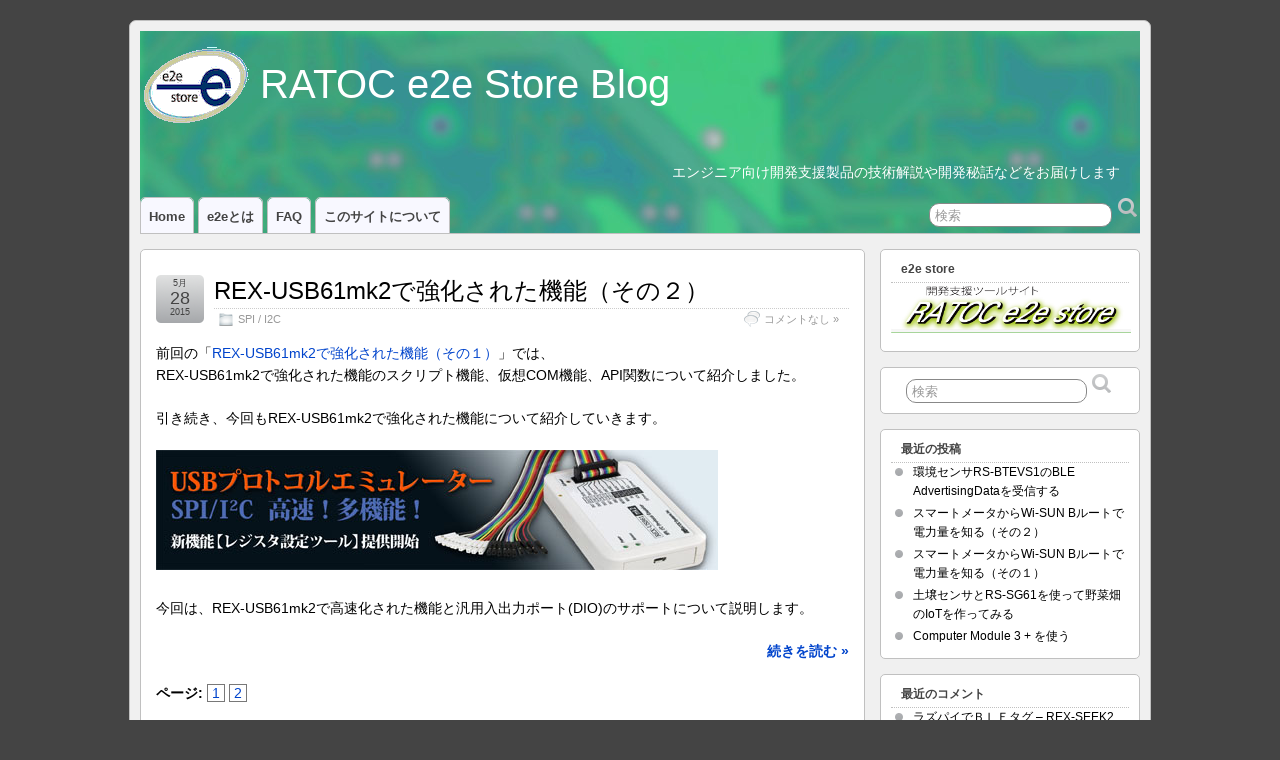

--- FILE ---
content_type: text/html; charset=UTF-8
request_url: https://www.ratoc-e2estore.com/blog/2015/05
body_size: 10036
content:
<!DOCTYPE html>
<!--[if IE 6]> <html id="ie6" lang="ja"> <![endif]-->
<!--[if IE 7]> <html id="ie7" lang="ja"> <![endif]-->
<!--[if IE 8]> <html id="ie8" lang="ja"> <![endif]-->
<!--[if !(IE 6) | !(IE 7) | !(IE 8)]><!--> <html lang="ja"> <!--<![endif]-->

<head>
	<meta charset="UTF-8" />
	<link rel="pingback" href="https://www.ratoc-e2estore.com/blog/xmlrpc.php" />

	<!--[if lt IE 9]>
	<script src="https://www.ratoc-e2estore.com/blog/wp-content/themes/suffusion/scripts/html5.js" type="text/javascript"></script>
	<![endif]-->
<title>2015年5月 &#8211; RATOC e2e Store Blog</title>

	<style type="text/css">
		#fancybox-close{right:-15px;top:-15px}
		div#fancybox-content{border-color:#FFFFFF}
				div#fancybox-outer{background-color:#FFFFFF}
			</style>

	<link rel='dns-prefetch' href='//s.w.org' />
<link rel="alternate" type="application/rss+xml" title="RATOC e2e Store Blog &raquo; フィード" href="https://www.ratoc-e2estore.com/blog/feed" />
<link rel="alternate" type="application/rss+xml" title="RATOC e2e Store Blog &raquo; コメントフィード" href="https://www.ratoc-e2estore.com/blog/comments/feed" />
		<script type="text/javascript">
			window._wpemojiSettings = {"baseUrl":"https:\/\/s.w.org\/images\/core\/emoji\/2.4\/72x72\/","ext":".png","svgUrl":"https:\/\/s.w.org\/images\/core\/emoji\/2.4\/svg\/","svgExt":".svg","source":{"concatemoji":"https:\/\/www.ratoc-e2estore.com\/blog\/wp-includes\/js\/wp-emoji-release.min.js?ver=4.9.5"}};
			!function(a,b,c){function d(a,b){var c=String.fromCharCode;l.clearRect(0,0,k.width,k.height),l.fillText(c.apply(this,a),0,0);var d=k.toDataURL();l.clearRect(0,0,k.width,k.height),l.fillText(c.apply(this,b),0,0);var e=k.toDataURL();return d===e}function e(a){var b;if(!l||!l.fillText)return!1;switch(l.textBaseline="top",l.font="600 32px Arial",a){case"flag":return!(b=d([55356,56826,55356,56819],[55356,56826,8203,55356,56819]))&&(b=d([55356,57332,56128,56423,56128,56418,56128,56421,56128,56430,56128,56423,56128,56447],[55356,57332,8203,56128,56423,8203,56128,56418,8203,56128,56421,8203,56128,56430,8203,56128,56423,8203,56128,56447]),!b);case"emoji":return b=d([55357,56692,8205,9792,65039],[55357,56692,8203,9792,65039]),!b}return!1}function f(a){var c=b.createElement("script");c.src=a,c.defer=c.type="text/javascript",b.getElementsByTagName("head")[0].appendChild(c)}var g,h,i,j,k=b.createElement("canvas"),l=k.getContext&&k.getContext("2d");for(j=Array("flag","emoji"),c.supports={everything:!0,everythingExceptFlag:!0},i=0;i<j.length;i++)c.supports[j[i]]=e(j[i]),c.supports.everything=c.supports.everything&&c.supports[j[i]],"flag"!==j[i]&&(c.supports.everythingExceptFlag=c.supports.everythingExceptFlag&&c.supports[j[i]]);c.supports.everythingExceptFlag=c.supports.everythingExceptFlag&&!c.supports.flag,c.DOMReady=!1,c.readyCallback=function(){c.DOMReady=!0},c.supports.everything||(h=function(){c.readyCallback()},b.addEventListener?(b.addEventListener("DOMContentLoaded",h,!1),a.addEventListener("load",h,!1)):(a.attachEvent("onload",h),b.attachEvent("onreadystatechange",function(){"complete"===b.readyState&&c.readyCallback()})),g=c.source||{},g.concatemoji?f(g.concatemoji):g.wpemoji&&g.twemoji&&(f(g.twemoji),f(g.wpemoji)))}(window,document,window._wpemojiSettings);
		</script>
		<style type="text/css">
img.wp-smiley,
img.emoji {
	display: inline !important;
	border: none !important;
	box-shadow: none !important;
	height: 1em !important;
	width: 1em !important;
	margin: 0 .07em !important;
	vertical-align: -0.1em !important;
	background: none !important;
	padding: 0 !important;
}
</style>
<link rel='stylesheet' id='fancybox-css'  href='https://www.ratoc-e2estore.com/blog/wp-content/plugins/fancybox-for-wordpress/fancybox/fancybox.css?ver=4.9.5' type='text/css' media='all' />
<link rel='stylesheet' id='ewd-ufaq-style-css'  href='https://www.ratoc-e2estore.com/blog/wp-content/plugins/ultimate-faqs/css/ewd-ufaq-styles.css?ver=4.9.5' type='text/css' media='all' />
<link rel='stylesheet' id='ewd-ufaq-rrssb-css'  href='https://www.ratoc-e2estore.com/blog/wp-content/plugins/ultimate-faqs/css/rrssb-min.css?ver=4.9.5' type='text/css' media='all' />
<link rel='stylesheet' id='suffusion-theme-css'  href='https://www.ratoc-e2estore.com/blog/wp-content/themes/suffusion/style.css?ver=4.4.9' type='text/css' media='all' />
<link rel='stylesheet' id='suffusion-theme-skin-1-css'  href='https://www.ratoc-e2estore.com/blog/wp-content/themes/suffusion/skins/light-theme-gray-1/skin.css?ver=4.4.9' type='text/css' media='all' />
<link rel='stylesheet' id='suffusion-child-css'  href='https://www.ratoc-e2estore.com/blog/wp-content/themes/suffu-scion/style.css?ver=4.4.9' type='text/css' media='all' />
<!--[if !IE]>--><link rel='stylesheet' id='suffusion-rounded-css'  href='https://www.ratoc-e2estore.com/blog/wp-content/themes/suffusion/rounded-corners.css?ver=4.4.9' type='text/css' media='all' />
<!--<![endif]-->
<!--[if gt IE 8]><link rel='stylesheet' id='suffusion-rounded-css'  href='https://www.ratoc-e2estore.com/blog/wp-content/themes/suffusion/rounded-corners.css?ver=4.4.9' type='text/css' media='all' />
<![endif]-->
<!--[if lt IE 8]><link rel='stylesheet' id='suffusion-ie-css'  href='https://www.ratoc-e2estore.com/blog/wp-content/themes/suffusion/ie-fix.css?ver=4.4.9' type='text/css' media='all' />
<![endif]-->
<link rel='stylesheet' id='suffusion-generated-css'  href='https://www.ratoc-e2estore.com/blog/wp-content/uploads/suffusion/custom-styles.css?ver=4.4.9' type='text/css' media='all' />
<script type='text/javascript' src='https://www.ratoc-e2estore.com/blog/wp-includes/js/jquery/jquery.js?ver=1.12.4'></script>
<script type='text/javascript' src='https://www.ratoc-e2estore.com/blog/wp-includes/js/jquery/jquery-migrate.min.js?ver=1.4.1'></script>
<script type='text/javascript' src='https://www.ratoc-e2estore.com/blog/wp-content/plugins/fancybox-for-wordpress/fancybox/jquery.fancybox.js?ver=1.3.8'></script>
<script type='text/javascript'>
/* <![CDATA[ */
var Suffusion_JS = {"wrapper_width_type_page_template_1l_sidebar_php":"fixed","wrapper_max_width_page_template_1l_sidebar_php":"1200","wrapper_min_width_page_template_1l_sidebar_php":"600","wrapper_orig_width_page_template_1l_sidebar_php":"75","wrapper_width_type_page_template_1r_sidebar_php":"fixed","wrapper_max_width_page_template_1r_sidebar_php":"1200","wrapper_min_width_page_template_1r_sidebar_php":"600","wrapper_orig_width_page_template_1r_sidebar_php":"75","wrapper_width_type_page_template_1l1r_sidebar_php":"fixed","wrapper_max_width_page_template_1l1r_sidebar_php":"1200","wrapper_min_width_page_template_1l1r_sidebar_php":"600","wrapper_orig_width_page_template_1l1r_sidebar_php":"75","wrapper_width_type_page_template_2l_sidebars_php":"fixed","wrapper_max_width_page_template_2l_sidebars_php":"1200","wrapper_min_width_page_template_2l_sidebars_php":"600","wrapper_orig_width_page_template_2l_sidebars_php":"75","wrapper_width_type_page_template_2r_sidebars_php":"fixed","wrapper_max_width_page_template_2r_sidebars_php":"1200","wrapper_min_width_page_template_2r_sidebars_php":"600","wrapper_orig_width_page_template_2r_sidebars_php":"75","wrapper_width_type":"fixed","wrapper_max_width":"1200","wrapper_min_width":"600","wrapper_orig_width":"75","wrapper_width_type_page_template_no_sidebars_php":"fixed","wrapper_max_width_page_template_no_sidebars_php":"1200","wrapper_min_width_page_template_no_sidebars_php":"600","wrapper_orig_width_page_template_no_sidebars_php":"75","suf_featured_interval":"4000","suf_featured_transition_speed":"1000","suf_featured_fx":"fade","suf_featured_pause":"\u505c\u6b62","suf_featured_resume":"\u518d\u958b","suf_featured_sync":"0","suf_featured_pager_style":"numbers","suf_nav_delay":"500","suf_nav_effect":"fade","suf_navt_delay":"500","suf_navt_effect":"fade","suf_jq_masonry_enabled":"disabled","suf_fix_aspect_ratio":"preserve","suf_show_drop_caps":""};
/* ]]> */
</script>
<script type='text/javascript' src='https://www.ratoc-e2estore.com/blog/wp-content/themes/suffusion/scripts/suffusion.js?ver=4.4.9'></script>
<link rel='https://api.w.org/' href='https://www.ratoc-e2estore.com/blog/wp-json/' />
<link rel="EditURI" type="application/rsd+xml" title="RSD" href="https://www.ratoc-e2estore.com/blog/xmlrpc.php?rsd" />
<link rel="wlwmanifest" type="application/wlwmanifest+xml" href="https://www.ratoc-e2estore.com/blog/wp-includes/wlwmanifest.xml" /> 

<!-- Fancybox for WordPress -->
<script type="text/javascript">
jQuery(function(){

jQuery.fn.getTitle = function() { // Copy the title of every IMG tag and add it to its parent A so that fancybox can show titles
	var arr = jQuery("a.fancybox");
	jQuery.each(arr, function() {
		var title = jQuery(this).children("img").attr("title");
		jQuery(this).attr('title',title);
	})
}

// Supported file extensions
var thumbnails = jQuery("a:has(img)").not(".nolightbox").filter( function() { return /\.(jpe?g|png|gif|bmp)$/i.test(jQuery(this).attr('href')) });

thumbnails.addClass("fancybox").attr("rel","fancybox").getTitle();
jQuery("a.fancybox").fancybox({
	'cyclic': false,
	'autoScale': true,
	'padding': 10,
	'opacity': true,
	'speedIn': 500,
	'speedOut': 500,
	'changeSpeed': 300,
	'overlayShow': true,
	'overlayOpacity': "0.3",
	'overlayColor': "#666666",
	'titleShow': true,
	'titlePosition': 'float',
	'enableEscapeButton': true,
	'showCloseButton': true,
	'showNavArrows': true,
	'hideOnOverlayClick': true,
	'hideOnContentClick': false,
	'width': 560,
	'height': 340,
	'transitionIn': "fade",
	'transitionOut': "fade",
	'centerOnScroll': true
});


})
</script>
<!-- END Fancybox for WordPress -->
    <script type="text/javascript">
        var ajaxurl = 'https://www.ratoc-e2estore.com/blog/wp-admin/admin-ajax.php';
    </script>
<link rel="shortcut icon" type="image/x-icon" href="https://www.ratoc-e2estore.com/blog/wp-content/themes/suffu-scion/favicon.ico" /><!-- Start Additional Feeds -->
<!-- End Additional Feeds -->
		<style type="text/css">.recentcomments a{display:inline !important;padding:0 !important;margin:0 !important;}</style>
		<script type="text/javascript" src="https://www.ratoc-e2estore.com/blog/wp-content/plugins/si-captcha-for-wordpress/captcha/si_captcha.js?ver=1769065281"></script>
<!-- begin SI CAPTCHA Anti-Spam - login/register form style -->
<style type="text/css">
.si_captcha_small { width:175px; height:45px; padding-top:10px; padding-bottom:10px; }
.si_captcha_large { width:250px; height:60px; padding-top:10px; padding-bottom:10px; }
img#si_image_com { border-style:none; margin:0; padding-right:5px; float:left; }
img#si_image_reg { border-style:none; margin:0; padding-right:5px; float:left; }
img#si_image_log { border-style:none; margin:0; padding-right:5px; float:left; }
img#si_image_side_login { border-style:none; margin:0; padding-right:5px; float:left; }
img#si_image_checkout { border-style:none; margin:0; padding-right:5px; float:left; }
img#si_image_jetpack { border-style:none; margin:0; padding-right:5px; float:left; }
img#si_image_bbpress_topic { border-style:none; margin:0; padding-right:5px; float:left; }
.si_captcha_refresh { border-style:none; margin:0; vertical-align:bottom; }
div#si_captcha_input { display:block; padding-top:15px; padding-bottom:5px; }
label#si_captcha_code_label { margin:0; }
input#si_captcha_code_input { width:65px; }
p#si_captcha_code_p { clear: left; padding-top:10px; }
.si-captcha-jetpack-error { color:#DC3232; }
</style>
<!-- end SI CAPTCHA Anti-Spam - login/register form style -->
<style type="text/css">
		#header-container.custom-header {
		background-image: url(https://www.ratoc-e2estore.com/blog/wp-content/uploads/2012/09/PCB0003.jpg);
	}
			.custom-header .blogtitle a,
	.custom-header .description {
		color: #ffffff;
	}
	</style>
<!-- location header -->
</head>

<body class="archive date light-theme-gray-1 suffusion-custom preset-1000px device-desktop">
    				<div id="wrapper" class="fix">
					<div id="header-container" class="custom-header fix">
					<header id="header" class="fix">
			<h1 class="blogtitle left"><a href="https://www.ratoc-e2estore.com/blog">RATOC e2e Store Blog</a></h1>
		<div class="description right">エンジニア向け開発支援製品の技術解説や開発秘話などをお届けします</div>
    </header><!-- /header -->
 	<nav id="nav" class="tab fix">
		<div class='col-control left'>
	<!-- right-header-widgets -->
	<div id="right-header-widgets" class="warea">
	
<form method="get" class="searchform " action="https://www.ratoc-e2estore.com/blog/">
	<input type="text" name="s" class="searchfield"
			value="検索"
			onfocus="if (this.value == '検索') {this.value = '';}"
			onblur="if (this.value == '') {this.value = '検索';}"
			/>
	<input type="submit" class="searchsubmit" value="" name="searchsubmit" />
</form>
	</div>
	<!-- /right-header-widgets -->
<ul class='sf-menu'>

					<li ><a href='https://www.ratoc-e2estore.com/blog'>Home</a></li><li><a href="http://www.ratoc-e2estore.com/blog/e2eとは">e2eとは</a></li>
<li><a href="https://www.ratoc-e2estore.com/blog/ratocfaq">FAQ</a></li>
<li><a href="http://www.ratoc-e2estore.com/blog/このブログについて">このサイトについて</a></li>

</ul>
		</div><!-- /col-control -->
	</nav><!-- /nav -->
			</div><!-- //#header-container -->
			<div id="container" class="fix">
				
    <div id="main-col">
      <div id="content" class="hfeed">
	<article class="full-content post-2647 post type-post status-publish format-standard hentry category-spi-i2c tag-dio tag-fs-mode tag-hs-mode tag-i2c tag-iot tag-micro-usb tag-quad tag-rex-usb61 tag-spi tag-usb tag-usb61 tag-usb61m tag-usb61mk2 tag-73 tag-com category-10-id post-seq-1 post-parity-odd meta-position-corners fix" id="post-2647">
<header class='post-header title-container fix'>
	<div class="title">
		<h2 class="posttitle"><a href='https://www.ratoc-e2estore.com/blog/2015/05/usb61mk2-03' class='entry-title' rel='bookmark' title='REX-USB61mk2で強化された機能（その２）' >REX-USB61mk2で強化された機能（その２）</a></h2>
		<div class="postdata fix">
					<span class="category"><span class="icon">&nbsp;</span><a href="https://www.ratoc-e2estore.com/blog/category/spi-i2c" rel="tag">SPI / I2C</a></span>
						<span class="comments"><span class="icon">&nbsp;</span><a href="https://www.ratoc-e2estore.com/blog/2015/05/usb61mk2-03#respond">コメントなし &#187;</a></span>
				</div><!-- /.postdata -->
		</div><!-- /.title -->
		<div class="date"><span class="month">5月</span> <span
			class="day">28</span><span class="year">2015</span></div>
	</header><!-- /.title-container -->
	<span class='post-format-icon'>&nbsp;</span><span class='updated' title='2015-05-28T17:40:48+00:00'></span>	<div class="entry-container fix">
		<div class="entry entry-content fix">
<p>前回の「<a href="/blog/2015/03/usb61mk2-02">REX-USB61mk2で強化された機能（その１）</a>」では、<br />
REX-USB61mk2で強化された機能のスクリプト機能、仮想COM機能、API関数について紹介しました。</p>
<p>引き続き、今回もREX-USB61mk2で強化された機能について紹介していきます。</p>
<p><a href="/products/detail.php?product_id=47" target="_blank"><img src="https://www.ratoc-e2estore.com/blog/wp-content/uploads/2015/03/31663bb96c7756fd882aa1e3c7b7e595.jpg" alt="" width="562" height="120" class="alignnone size-full wp-image-4000" srcset="https://www.ratoc-e2estore.com/blog/wp-content/uploads/2015/03/31663bb96c7756fd882aa1e3c7b7e595.jpg 562w, https://www.ratoc-e2estore.com/blog/wp-content/uploads/2015/03/31663bb96c7756fd882aa1e3c7b7e595-300x64.jpg 300w" sizes="(max-width: 562px) 100vw, 562px" /></a></p>
<p>今回は、REX-USB61mk2で高速化された機能と汎用入出力ポート(DIO)のサポートについて説明します。</p>
<p><span class='more-link fix'> <a href="https://www.ratoc-e2estore.com/blog/2015/05/usb61mk2-03#more-2647" class="more-link">続きを読む &raquo;</a></span></p>
<nav class="page-links"><strong>ページ:</strong> <a href="https://www.ratoc-e2estore.com/blog/2015/05/usb61mk2-03"><span class="page-num">1</span></a> <a href="https://www.ratoc-e2estore.com/blog/2015/05/usb61mk2-03/2"><span class="page-num">2</span></a></nav>
		</div><!--entry -->
	</div><!-- .entry-container -->
<footer class="post-footer postdata fix">
<span class="author"><span class="icon">&nbsp;</span><span class="vcard"><a href="https://www.ratoc-e2estore.com/blog/author/ratoc-e2estore-master" class="url fn" rel="author">Store Master</a></span> 投稿 @17:40</span>		<span class="tags tax"><span class="icon">&nbsp;</span>タグ:<a href="https://www.ratoc-e2estore.com/blog/tag/dio" rel="tag">DIO</a>, <a href="https://www.ratoc-e2estore.com/blog/tag/fs-mode" rel="tag">F/S-mode</a>, <a href="https://www.ratoc-e2estore.com/blog/tag/hs-mode" rel="tag">Hs-mode</a>, <a href="https://www.ratoc-e2estore.com/blog/tag/i2c" rel="tag">I2C</a>, <a href="https://www.ratoc-e2estore.com/blog/tag/iot" rel="tag">IoT</a>, <a href="https://www.ratoc-e2estore.com/blog/tag/micro-usb" rel="tag">Micro USB</a>, <a href="https://www.ratoc-e2estore.com/blog/tag/quad" rel="tag">Quad</a>, <a href="https://www.ratoc-e2estore.com/blog/tag/rex-usb61" rel="tag">REX-USB61</a>, <a href="https://www.ratoc-e2estore.com/blog/tag/spi" rel="tag">SPI</a>, <a href="https://www.ratoc-e2estore.com/blog/tag/usb" rel="tag">usb</a>, <a href="https://www.ratoc-e2estore.com/blog/tag/usb61" rel="tag">USB61</a>, <a href="https://www.ratoc-e2estore.com/blog/tag/usb61m" rel="tag">USB61M</a>, <a href="https://www.ratoc-e2estore.com/blog/tag/usb61mk2" rel="tag">USB61mk2</a>, <a href="https://www.ratoc-e2estore.com/blog/tag/%e3%82%b9%e3%82%af%e3%83%aa%e3%83%97%e3%83%88" rel="tag">スクリプト</a>, <a href="https://www.ratoc-e2estore.com/blog/tag/%e4%bb%ae%e6%83%b3com" rel="tag">仮想COM</a></span>
	</footer><!-- .post-footer -->
	</article><!--post -->
      </div><!-- content -->
    </div><!-- main col -->
	<div id='sidebar-shell-1' class='sidebar-shell sidebar-shell-right'>
<div class="dbx-group right boxed warea" id="sidebar">
<!--widget start --><aside id="linkcat-6" class="dbx-box suf-widget widget_links"><div class="dbx-content"><h3 class="dbx-handle plain">e2e store</h3>
	<ul class='xoxo blogroll'>
<li><a href="http://www.ratoc-e2estore.com/" ><img src="https://www.ratoc-e2estore.com/blog/wp-content/uploads/2012/09/e2estore.jpg"  alt="RATOC e2e store"   /></a></li>

	</ul>
</div></aside><!--widget end -->
<!--widget start --><aside id="search-2" class="dbx-box suf-widget search"><div class="dbx-content">
<form method="get" class="searchform " action="https://www.ratoc-e2estore.com/blog/">
	<input type="text" name="s" class="searchfield"
			value="検索"
			onfocus="if (this.value == '検索') {this.value = '';}"
			onblur="if (this.value == '') {this.value = '検索';}"
			/>
	<input type="submit" class="searchsubmit" value="" name="searchsubmit" />
</form>
</div></aside><!--widget end -->		<!--widget start --><aside id="recent-posts-2" class="dbx-box suf-widget widget_recent_entries"><div class="dbx-content">		<h3 class="dbx-handle plain">最近の投稿</h3>		<ul>
											<li>
					<a href="https://www.ratoc-e2estore.com/blog/2023/07/btevs1-01">環境センサRS-BTEVS1のBLE AdvertisingDataを受信する</a>
									</li>
											<li>
					<a href="https://www.ratoc-e2estore.com/blog/2023/06/wsuha-02">スマートメータからWi-SUN Bルートで電力量を知る（その２）</a>
									</li>
											<li>
					<a href="https://www.ratoc-e2estore.com/blog/2023/06/wsuha-01">スマートメータからWi-SUN Bルートで電力量を知る（その１）</a>
									</li>
											<li>
					<a href="https://www.ratoc-e2estore.com/blog/2023/02/agri-iot-01">土壌センサとRS-SG61を使って野菜畑のIoTを作ってみる</a>
									</li>
											<li>
					<a href="https://www.ratoc-e2estore.com/blog/2020/02/computer-module-3-%e3%82%92%e4%bd%bf%e3%81%86">Computer Module 3 + を使う</a>
									</li>
					</ul>
		</div></aside><!--widget end --><!--widget start --><aside id="recent-comments-2" class="dbx-box suf-widget widget_recent_comments"><div class="dbx-content"><h3 class="dbx-handle plain">最近のコメント</h3><ul id="recentcomments"><li class="recentcomments"><a href="https://www.ratoc-e2estore.com/blog/2017/04/seek2-01#comment-5426">ラズパイでＢＬＥタグ &#8211; REX-SEEK2 Bluetooth+LE対応 紛失防止タグを使う（その１）</a> に <span class="comment-author-link"><a href='https://newnews.link/archives/14063' rel='external nofollow' class='url'>エンジニアのための開発支援ツールサイト「RATOC e2e Store」にてRaspberry Pi（ラズベリーパイ）対応情報の提供を開始 &#8211; NEWNEWS</a></span> より</li><li class="recentcomments"><a href="https://www.ratoc-e2estore.com/blog/2013/04/usb60f-01#comment-5330">AndroidでRS-232C機器を使う(その４)</a> に <span class="comment-author-link"><a href='https://www.ratoc-e2estore.com/blog/2012/08/usb60mi-01' rel='external nofollow' class='url'>AndroidでRS-232C機器を使う（その1） &raquo; RATOC e2e Store Blog</a></span> より</li><li class="recentcomments"><a href="https://www.ratoc-e2estore.com/blog/2013/11/usb60f-02#comment-230">AndroidでRS-232C機器を使う(その５)</a> に <span class="comment-author-link">T.Hayashi</span> より</li><li class="recentcomments"><a href="https://www.ratoc-e2estore.com/blog/2013/11/usb60f-02#comment-227">AndroidでRS-232C機器を使う(その５)</a> に <span class="comment-author-link">Store Master</span> より</li><li class="recentcomments"><a href="https://www.ratoc-e2estore.com/blog/2013/11/usb60f-02#comment-226">AndroidでRS-232C機器を使う(その５)</a> に <span class="comment-author-link">T.Hayashi</span> より</li></ul></div></aside><!--widget end --><!--widget start --><aside id="archives-2" class="dbx-box suf-widget widget_archive"><div class="dbx-content"><h3 class="dbx-handle plain">アーカイブ</h3>		<ul>
			<li><a href='https://www.ratoc-e2estore.com/blog/2023/07'>2023年7月</a></li>
	<li><a href='https://www.ratoc-e2estore.com/blog/2023/06'>2023年6月</a></li>
	<li><a href='https://www.ratoc-e2estore.com/blog/2023/02'>2023年2月</a></li>
	<li><a href='https://www.ratoc-e2estore.com/blog/2020/02'>2020年2月</a></li>
	<li><a href='https://www.ratoc-e2estore.com/blog/2017/12'>2017年12月</a></li>
	<li><a href='https://www.ratoc-e2estore.com/blog/2017/04'>2017年4月</a></li>
	<li><a href='https://www.ratoc-e2estore.com/blog/2017/03'>2017年3月</a></li>
	<li><a href='https://www.ratoc-e2estore.com/blog/2017/01'>2017年1月</a></li>
	<li><a href='https://www.ratoc-e2estore.com/blog/2016/09'>2016年9月</a></li>
	<li><a href='https://www.ratoc-e2estore.com/blog/2016/07'>2016年7月</a></li>
	<li><a href='https://www.ratoc-e2estore.com/blog/2016/02'>2016年2月</a></li>
	<li><a href='https://www.ratoc-e2estore.com/blog/2015/07'>2015年7月</a></li>
	<li><a href='https://www.ratoc-e2estore.com/blog/2015/05'>2015年5月</a></li>
	<li><a href='https://www.ratoc-e2estore.com/blog/2015/03'>2015年3月</a></li>
	<li><a href='https://www.ratoc-e2estore.com/blog/2014/10'>2014年10月</a></li>
	<li><a href='https://www.ratoc-e2estore.com/blog/2014/09'>2014年9月</a></li>
	<li><a href='https://www.ratoc-e2estore.com/blog/2014/06'>2014年6月</a></li>
	<li><a href='https://www.ratoc-e2estore.com/blog/2014/03'>2014年3月</a></li>
	<li><a href='https://www.ratoc-e2estore.com/blog/2014/02'>2014年2月</a></li>
	<li><a href='https://www.ratoc-e2estore.com/blog/2013/11'>2013年11月</a></li>
	<li><a href='https://www.ratoc-e2estore.com/blog/2013/07'>2013年7月</a></li>
	<li><a href='https://www.ratoc-e2estore.com/blog/2013/06'>2013年6月</a></li>
	<li><a href='https://www.ratoc-e2estore.com/blog/2013/04'>2013年4月</a></li>
	<li><a href='https://www.ratoc-e2estore.com/blog/2012/12'>2012年12月</a></li>
	<li><a href='https://www.ratoc-e2estore.com/blog/2012/11'>2012年11月</a></li>
	<li><a href='https://www.ratoc-e2estore.com/blog/2012/10'>2012年10月</a></li>
	<li><a href='https://www.ratoc-e2estore.com/blog/2012/09'>2012年9月</a></li>
	<li><a href='https://www.ratoc-e2estore.com/blog/2012/08'>2012年8月</a></li>
	<li><a href='https://www.ratoc-e2estore.com/blog/2012/06'>2012年6月</a></li>
	<li><a href='https://www.ratoc-e2estore.com/blog/2012/05'>2012年5月</a></li>
	<li><a href='https://www.ratoc-e2estore.com/blog/2012/02'>2012年2月</a></li>
		</ul>
		</div></aside><!--widget end --><!--widget start --><aside id="categories-2" class="dbx-box suf-widget widget_categories"><div class="dbx-content"><h3 class="dbx-handle plain">カテゴリー</h3>		<ul>
	<li class="cat-item cat-item-28"><a href="https://www.ratoc-e2estore.com/blog/category/android" >Android</a>
</li>
	<li class="cat-item cat-item-103"><a href="https://www.ratoc-e2estore.com/blog/category/bluetooth" >Bluetooth</a>
</li>
	<li class="cat-item cat-item-9"><a href="https://www.ratoc-e2estore.com/blog/category/fdd-2" >FDDエミュレーター</a>
</li>
	<li class="cat-item cat-item-10"><a href="https://www.ratoc-e2estore.com/blog/category/spi-i2c" >SPI / I2C</a>
</li>
	<li class="cat-item cat-item-46"><a href="https://www.ratoc-e2estore.com/blog/category/%e3%82%ad%e3%83%a3%e3%83%b3%e3%83%9a%e3%83%bc%e3%83%b3" >キャンペーン</a>
</li>
	<li class="cat-item cat-item-78"><a href="https://www.ratoc-e2estore.com/blog/category/%e3%82%b7%e3%83%aa%e3%82%a2%e3%83%ab" >シリアル</a>
</li>
	<li class="cat-item cat-item-3"><a href="https://www.ratoc-e2estore.com/blog/category/serial" >シリアル &#8211; RS-232C</a>
</li>
	<li class="cat-item cat-item-7"><a href="https://www.ratoc-e2estore.com/blog/category/other" >その他</a>
</li>
	<li class="cat-item cat-item-90"><a href="https://www.ratoc-e2estore.com/blog/category/%e3%83%a9%e3%82%ba%e3%83%91%e3%82%a4" >ラズパイ</a>
</li>
	<li class="cat-item cat-item-8"><a href="https://www.ratoc-e2estore.com/blog/category/introduction" >新製品紹介</a>
</li>
	<li class="cat-item cat-item-1"><a href="https://www.ratoc-e2estore.com/blog/category/unclassified" >未分類</a>
</li>
		</ul>
</div></aside><!--widget end --><!--widget start --><aside id="meta-2" class="dbx-box suf-widget widget_meta"><div class="dbx-content"><h3 class="dbx-handle plain">メタ情報</h3>			<ul>
						<li><a href="https://www.ratoc-e2estore.com/blog/wp-login.php">ログイン</a></li>
			<li><a href="https://www.ratoc-e2estore.com/blog/feed">投稿の <abbr title="Really Simple Syndication">RSS</abbr></a></li>
			<li><a href="https://www.ratoc-e2estore.com/blog/comments/feed">コメントの <abbr title="Really Simple Syndication">RSS</abbr></a></li>
			<li><a href="https://ja.wordpress.org/" title="Powered by WordPress, state-of-the-art semantic personal publishing platform.">WordPress.org</a></li>			</ul>
			</div></aside><!--widget end --><!--widget start --><aside id="tag_cloud-2" class="dbx-box suf-widget widget_tag_cloud"><div class="dbx-content"><h3 class="dbx-handle plain">タグ</h3><div class="tagcloud"><a href="https://www.ratoc-e2estore.com/blog/tag/android" class="tag-cloud-link tag-link-85 tag-link-position-1" style="font-size: 13.30303030303pt;" aria-label="Android (6個の項目)">Android</a>
<a href="https://www.ratoc-e2estore.com/blog/tag/cf%e3%82%ab%e3%83%bc%e3%83%89" class="tag-cloud-link tag-link-21 tag-link-position-2" style="font-size: 11.818181818182pt;" aria-label="CFカード (5個の項目)">CFカード</a>
<a href="https://www.ratoc-e2estore.com/blog/tag/dio" class="tag-cloud-link tag-link-72 tag-link-position-3" style="font-size: 14.363636363636pt;" aria-label="DIO (7個の項目)">DIO</a>
<a href="https://www.ratoc-e2estore.com/blog/tag/eeprom" class="tag-cloud-link tag-link-48 tag-link-position-4" style="font-size: 15.424242424242pt;" aria-label="EEPROM (8個の項目)">EEPROM</a>
<a href="https://www.ratoc-e2estore.com/blog/tag/fd" class="tag-cloud-link tag-link-22 tag-link-position-5" style="font-size: 11.818181818182pt;" aria-label="FD (5個の項目)">FD</a>
<a href="https://www.ratoc-e2estore.com/blog/tag/fdd%e3%82%a8%e3%83%9f%e3%83%a5%e3%83%ac%e3%83%bc%e3%82%bf%e3%83%bc" class="tag-cloud-link tag-link-23 tag-link-position-6" style="font-size: 11.818181818182pt;" aria-label="FDDエミュレーター (5個の項目)">FDDエミュレーター</a>
<a href="https://www.ratoc-e2estore.com/blog/tag/fd%e3%82%a4%e3%83%b3%e3%82%bf%e3%83%bc%e3%83%95%e3%82%a7%e3%82%a4%e3%82%b9" class="tag-cloud-link tag-link-24 tag-link-position-7" style="font-size: 11.818181818182pt;" aria-label="FDインターフェイス (5個の項目)">FDインターフェイス</a>
<a href="https://www.ratoc-e2estore.com/blog/tag/fd%e3%82%b3%e3%83%b3%e3%83%88%e3%83%ad%e3%83%bc%e3%83%a9%e3%83%bc" class="tag-cloud-link tag-link-50 tag-link-position-8" style="font-size: 11.818181818182pt;" aria-label="FDコントローラー (5個の項目)">FDコントローラー</a>
<a href="https://www.ratoc-e2estore.com/blog/tag/ft232" class="tag-cloud-link tag-link-44 tag-link-position-9" style="font-size: 10.121212121212pt;" aria-label="FT232 (4個の項目)">FT232</a>
<a href="https://www.ratoc-e2estore.com/blog/tag/ftdi" class="tag-cloud-link tag-link-43 tag-link-position-10" style="font-size: 11.818181818182pt;" aria-label="FTDI (5個の項目)">FTDI</a>
<a href="https://www.ratoc-e2estore.com/blog/tag/ftdriver" class="tag-cloud-link tag-link-45 tag-link-position-11" style="font-size: 11.818181818182pt;" aria-label="FTDriver (5個の項目)">FTDriver</a>
<a href="https://www.ratoc-e2estore.com/blog/tag/i2c" class="tag-cloud-link tag-link-13 tag-link-position-12" style="font-size: 21.363636363636pt;" aria-label="I2C (16個の項目)">I2C</a>
<a href="https://www.ratoc-e2estore.com/blog/tag/iot" class="tag-cloud-link tag-link-89 tag-link-position-13" style="font-size: 19.666666666667pt;" aria-label="IoT (13個の項目)">IoT</a>
<a href="https://www.ratoc-e2estore.com/blog/tag/micro-usb" class="tag-cloud-link tag-link-29 tag-link-position-14" style="font-size: 19.666666666667pt;" aria-label="Micro USB (13個の項目)">Micro USB</a>
<a href="https://www.ratoc-e2estore.com/blog/tag/nexus7" class="tag-cloud-link tag-link-53 tag-link-position-15" style="font-size: 8pt;" aria-label="Nexus7 (3個の項目)">Nexus7</a>
<a href="https://www.ratoc-e2estore.com/blog/tag/rex-fdcf" class="tag-cloud-link tag-link-25 tag-link-position-16" style="font-size: 11.818181818182pt;" aria-label="REX-FDCF (5個の項目)">REX-FDCF</a>
<a href="https://www.ratoc-e2estore.com/blog/tag/rex-usb61" class="tag-cloud-link tag-link-14 tag-link-position-17" style="font-size: 22pt;" aria-label="REX-USB61 (17個の項目)">REX-USB61</a>
<a href="https://www.ratoc-e2estore.com/blog/tag/rom%e3%83%a9%e3%82%a4%e3%82%bf%e3%83%bc" class="tag-cloud-link tag-link-55 tag-link-position-18" style="font-size: 13.30303030303pt;" aria-label="ROMライター (6個の項目)">ROMライター</a>
<a href="https://www.ratoc-e2estore.com/blog/tag/rs-232c" class="tag-cloud-link tag-link-30 tag-link-position-19" style="font-size: 16.484848484848pt;" aria-label="RS-232C (9個の項目)">RS-232C</a>
<a href="https://www.ratoc-e2estore.com/blog/tag/serial-eeprom" class="tag-cloud-link tag-link-47 tag-link-position-20" style="font-size: 15.424242424242pt;" aria-label="Serial EEPROM (8個の項目)">Serial EEPROM</a>
<a href="https://www.ratoc-e2estore.com/blog/tag/spi" class="tag-cloud-link tag-link-15 tag-link-position-21" style="font-size: 20.727272727273pt;" aria-label="SPI (15個の項目)">SPI</a>
<a href="https://www.ratoc-e2estore.com/blog/tag/uart" class="tag-cloud-link tag-link-37 tag-link-position-22" style="font-size: 15.424242424242pt;" aria-label="UART (8個の項目)">UART</a>
<a href="https://www.ratoc-e2estore.com/blog/tag/usb" class="tag-cloud-link tag-link-58 tag-link-position-23" style="font-size: 19.666666666667pt;" aria-label="usb (13個の項目)">usb</a>
<a href="https://www.ratoc-e2estore.com/blog/tag/usb60f" class="tag-cloud-link tag-link-34 tag-link-position-24" style="font-size: 14.363636363636pt;" aria-label="USB60F (7個の項目)">USB60F</a>
<a href="https://www.ratoc-e2estore.com/blog/tag/usb60mi" class="tag-cloud-link tag-link-33 tag-link-position-25" style="font-size: 13.30303030303pt;" aria-label="USB60MI (6個の項目)">USB60MI</a>
<a href="https://www.ratoc-e2estore.com/blog/tag/usb61" class="tag-cloud-link tag-link-16 tag-link-position-26" style="font-size: 22pt;" aria-label="USB61 (17個の項目)">USB61</a>
<a href="https://www.ratoc-e2estore.com/blog/tag/usb61-eeprom" class="tag-cloud-link tag-link-36 tag-link-position-27" style="font-size: 15.424242424242pt;" aria-label="USB61-EEPROM (8個の項目)">USB61-EEPROM</a>
<a href="https://www.ratoc-e2estore.com/blog/tag/usb61mk2" class="tag-cloud-link tag-link-70 tag-link-position-28" style="font-size: 13.30303030303pt;" aria-label="USB61mk2 (6個の項目)">USB61mk2</a>
<a href="https://www.ratoc-e2estore.com/blog/tag/usb62" class="tag-cloud-link tag-link-49 tag-link-position-29" style="font-size: 15.424242424242pt;" aria-label="USB62 (8個の項目)">USB62</a>
<a href="https://www.ratoc-e2estore.com/blog/tag/usb6000e" class="tag-cloud-link tag-link-35 tag-link-position-30" style="font-size: 8pt;" aria-label="USB6000E (3個の項目)">USB6000E</a>
<a href="https://www.ratoc-e2estore.com/blog/tag/usb-host" class="tag-cloud-link tag-link-60 tag-link-position-31" style="font-size: 13.30303030303pt;" aria-label="USB Host (6個の項目)">USB Host</a>
<a href="https://www.ratoc-e2estore.com/blog/tag/usb%e3%82%b7%e3%83%aa%e3%82%a2%e3%83%ab" class="tag-cloud-link tag-link-31 tag-link-position-32" style="font-size: 16.484848484848pt;" aria-label="USBシリアル (9個の項目)">USBシリアル</a>
<a href="https://www.ratoc-e2estore.com/blog/tag/%e3%82%a2%e3%83%b3%e3%83%89%e3%83%ad%e3%82%a4%e3%83%89" class="tag-cloud-link tag-link-52 tag-link-position-33" style="font-size: 8pt;" aria-label="アンドロイド (3個の項目)">アンドロイド</a>
<a href="https://www.ratoc-e2estore.com/blog/tag/%e3%82%b3%e3%83%b3%e3%83%91%e3%82%af%e3%83%88%e3%83%95%e3%83%a9%e3%83%83%e3%82%b7%e3%83%a5" class="tag-cloud-link tag-link-26 tag-link-position-34" style="font-size: 11.818181818182pt;" aria-label="コンパクトフラッシュ (5個の項目)">コンパクトフラッシュ</a>
<a href="https://www.ratoc-e2estore.com/blog/tag/%e3%82%b7%e3%83%aa%e3%82%a2%e3%83%ab" class="tag-cloud-link tag-link-18 tag-link-position-35" style="font-size: 13.30303030303pt;" aria-label="シリアル (6個の項目)">シリアル</a>
<a href="https://www.ratoc-e2estore.com/blog/tag/%e3%82%b7%e3%83%aa%e3%82%a2%e3%83%ab%e3%82%b3%e3%83%b3%e3%83%90%e3%83%bc%e3%82%bf%e3%83%bc" class="tag-cloud-link tag-link-19 tag-link-position-36" style="font-size: 14.363636363636pt;" aria-label="シリアルコンバーター (7個の項目)">シリアルコンバーター</a>
<a href="https://www.ratoc-e2estore.com/blog/tag/%e3%82%b7%e3%83%aa%e3%82%a2%e3%83%ab%e3%83%9d%e3%83%bc%e3%83%88" class="tag-cloud-link tag-link-17 tag-link-position-37" style="font-size: 18.181818181818pt;" aria-label="シリアルポート (11個の項目)">シリアルポート</a>
<a href="https://www.ratoc-e2estore.com/blog/tag/%e3%82%b7%e3%83%aa%e3%82%a2%e3%83%ab%e9%80%9a%e4%bf%a1" class="tag-cloud-link tag-link-61 tag-link-position-38" style="font-size: 15.424242424242pt;" aria-label="シリアル通信 (8個の項目)">シリアル通信</a>
<a href="https://www.ratoc-e2estore.com/blog/tag/%e3%82%b9%e3%82%af%e3%83%aa%e3%83%97%e3%83%88" class="tag-cloud-link tag-link-73 tag-link-position-39" style="font-size: 11.818181818182pt;" aria-label="スクリプト (5個の項目)">スクリプト</a>
<a href="https://www.ratoc-e2estore.com/blog/tag/%e3%83%95%e3%83%ad%e3%83%83%e3%83%94%e3%83%bc" class="tag-cloud-link tag-link-40 tag-link-position-40" style="font-size: 11.818181818182pt;" aria-label="フロッピー (5個の項目)">フロッピー</a>
<a href="https://www.ratoc-e2estore.com/blog/tag/%e3%83%95%e3%83%ad%e3%83%83%e3%83%94%e3%83%bc%e3%83%87%e3%82%a3%e3%82%b9%e3%82%af" class="tag-cloud-link tag-link-27 tag-link-position-41" style="font-size: 11.818181818182pt;" aria-label="フロッピーディスク (5個の項目)">フロッピーディスク</a>
<a href="https://www.ratoc-e2estore.com/blog/tag/%e3%83%95%e3%83%ad%e3%83%83%e3%83%94%e3%83%bc%e3%83%87%e3%82%a3%e3%82%b9%e3%82%af%e3%82%a8%e3%83%9f%e3%83%a5%e3%83%ac%e3%83%bc%e3%82%bf" class="tag-cloud-link tag-link-41 tag-link-position-42" style="font-size: 11.818181818182pt;" aria-label="フロッピーディスクエミュレータ (5個の項目)">フロッピーディスクエミュレータ</a>
<a href="https://www.ratoc-e2estore.com/blog/tag/%e3%83%95%e3%83%ad%e3%83%83%e3%83%94%e3%83%bc%e3%83%87%e3%82%a3%e3%82%b9%e3%82%af%e3%83%89%e3%83%a9%e3%82%a4%e3%83%96" class="tag-cloud-link tag-link-42 tag-link-position-43" style="font-size: 11.818181818182pt;" aria-label="フロッピーディスクドライブ (5個の項目)">フロッピーディスクドライブ</a>
<a href="https://www.ratoc-e2estore.com/blog/tag/%e3%83%ac%e3%82%b0%e3%82%b6%e3%82%bf%e3%83%96%e3%83%ac%e3%83%83%e3%83%88" class="tag-cloud-link tag-link-32 tag-link-position-44" style="font-size: 8pt;" aria-label="レグザタブレット (3個の項目)">レグザタブレット</a>
<a href="https://www.ratoc-e2estore.com/blog/tag/%e4%bb%ae%e6%83%b3com" class="tag-cloud-link tag-link-74 tag-link-position-45" style="font-size: 11.818181818182pt;" aria-label="仮想COM (5個の項目)">仮想COM</a></div>
</div></aside><!--widget end --></div><!--/sidebar -->
</div>
	</div><!-- /container -->

<footer>
	<div id="cred">
		<table>
			<tr>
				<td class="cred-left">© 2012 - 2020 <a href='http://www.ratoc-e2estore.com/blog'>RATOC e2e Store Blog</a></td>
				<td class="cred-center"></td>
				<td class="cred-right"><a href="http://aquoid.com/news/themes/suffusion/">Suffusion theme by Sayontan Sinha</a></td>
			</tr>
		</table>
	</div>
</footer>
<!-- 43 queries, 11MB in 0.285 seconds. -->
</div><!--/wrapper -->
<!-- location footer -->
<script type="text/javascript" src="https://www.ratoc-e2estore.com/ra/script.php"></script><noscript><p><img src="https://www.ratoc-e2estore.com/ra/track.php" alt="" width="1" height="1" /></p></noscript>
<script type='text/javascript' src='https://www.ratoc-e2estore.com/blog/wp-includes/js/wp-embed.min.js?ver=4.9.5'></script>

</body>
</html>


--- FILE ---
content_type: text/css
request_url: https://www.ratoc-e2estore.com/blog/wp-content/themes/suffu-scion/style.css?ver=4.4.9
body_size: 995
content:
/**
 * Theme Name: Suffu-scion
 * Theme URI: http://your.theme.uri/
 * Description: A starter child theme for Suffusion. In the line that says "Tags:" below, add buddypress if this is being used for BuddyPress. E.g. "Tags: buddypress"
 * Version: 1.0.0
 * Author: Sayontan Sinha
 * Author URI: http://mynethome.net/blog
 * Template: suffusion
 * Tags:
 */

/**
 * No @import declarations are necessary if you go to Suffusion Options -> Back-end -> Child Themes -> Inherit styles, and Inherit all stylesheets.
 * Otherwise import as follows.
 */

/* Always include this first if you are not inheriting */
/* @import url("../suffusion/style.css"); */

/* Include this if you are not inheriting and you wish to have rounded corners */
/* @import url("../suffusion/rounded-corners.css"); */

/* Include this for your specific skin if you are not inheriting */
/* @import url("../suffusion/skins/light-theme-royal-blue/skin.css"); */

/* Include this if you are using a dark theme and you are not inheriting. This is not needed for newer skins like Minima or Photonique */
/* @import url("../suffusion/dark-style.css"); */

/* Include this for your specific skin if you are using a dark theme and you are not inheriting */
/* @import url("../suffusion/skins/dark-theme-royal-blue/skin.css"); */

/**
 * Define additional styles here. Note that the styles defined through options will override these styles.
 * To override those styles you have to increase the CSS specificity here. For more on specificity see
 */

.blogtitle {
    background: url(https://www.ratoc-e2estore.com/blog/wp-content/uploads/2012/09/afac7c091ce42ff18b5c82d5a7a27578.gif) no-repeat left top;
    height: 80px;
    padding-top: 15px;
    padding-left: 120px;

}

ul.blogroll li {
    background-image: none;
    padding-left: 0px;
}

#linkcat-6 ul.blogroll li a img {
    width: 240px;
}

#linkcat-35 ul.blogroll li,
#linkcat-47 ul.blogroll li {
    text-align: center;
}

#linkcat-35 ul.blogroll li a,
#linkcat-47 ul.blogroll li a {
    display: block;
}

#linkcat-35 ul.blogroll li a img,
#linkcat-47 ul.blogroll li a img {
    margin-right: auto;
    margin-left: auto;
    display: block;
}

#nav .sf-menu {
    text-transform:none;
}

a, a:visited {
    color: #0044CC;
}
